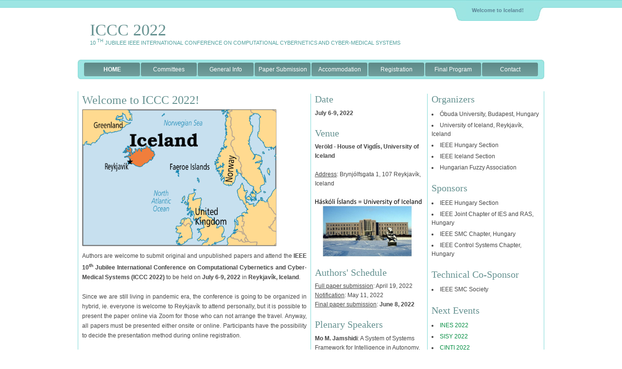

--- FILE ---
content_type: text/html; charset=UTF-8
request_url: https://conf.uni-obuda.hu/iccc2022/
body_size: 9752
content:
<!DOCTYPE html PUBLIC "-//W3C//DTD XHTML 1.0 Transitional//EN" "http://www.w3.org/TR/xhtml1/DTD/xhtml1-transitional.dtd">
<html xmlns="http://www.w3.org/1999/xhtml"><head><title>ICCC 2022</title><meta name="keywords" content=""><meta name="description" content=""><meta http-equiv="Content-Type" content="text/html; charset=utf-8"><meta name="language" content="en"><link href="style.css" rel="stylesheet" type="text/css"></head><body>
    <div id="main">
        <div id="header">
            <div id="menu_top">
                <ul><li><a href="https://intotheglacier.is/">Welcome to Iceland!</a></li>
                   
                    <li id="lastli"> </li>
                </ul></div>
            <div id="logo">
                <h1><a href="#">ICCC 2022</a></h1>
                <h2>10  <sup>th</sup> Jubilee IEEE International Conference on Computational Cybernetics and Cyber-Medical Systems</h2>
            </div>
           
        </div>
        <div id="menu">
            <ul><li><a href="index.html"><b>HOME</b></a></li>
                <li><a href="committees.htm">Committees</a></li>
                <li><a href="general.htm">General Info</a></li>
                <li><a href="paper.htm">Paper Submission</a></li>
                <li><a href="accommodation.htm">Accommodation</a></li>
                <li><a href="registration.htm">Registration</a></li>
                <li><a href="final.htm">Final Program</a></li>
                <li><a href="contact.htm">Contact</a></li>
            </ul></div>
        <div id="middle">
            <div id="left">
                <h3><a href="#">Welcome to ICCC 2022!</a></h3>
                <div class="box">
                    <img width=400 src="iceland.png" alt=""><p>Authors are welcome to submit original and unpublished papers and attend the <b>IEEE 10<sup>th</sup> Jubilee International Conference on Computational Cybernetics and Cyber-Medical Systems  (ICCC 2022)</b> to be held on <b>July 6-9, 2022</b> in <b>Reykjavík, Iceland</b>.
					<br><br>Since we are still living in pandemic era, the conference is going to be organized in hybrid, ie. everyone is welcome to Reykjavík to attend personally, but it is possible to present the paper online via Zoom for those who can not arrange the travel.
Anyway, all papers must be presented either onsite or online. Participants have the possibility to decide the presentation method during online registration.<br><br>
					<a href="ICCC2022_CFP.pdf"><font size=3>Call for Papers</font></a>
					</p>
                </div>
                <h3><a href="#">Scope</a></h3>
                
                <div class="box">
                    <p> Computational Cybernetics is the synergetic integration of Cybernetics and Computational Intelligence techniques. Hence the topics of the ICCC covers not only mechanical, but biological (living), social and economical systems and for this uses computational intelligence-based results of communication theory, signal processing, information technology, control theory, the theory of adaptive systems, the theory of complex systems (game theory, operational research), and computer science.
					
					
					</p>
                    </div>
					
					
					      <h3><a href="#">IEEE Publication</a></h3>
                
                <div class="box">
                    <p><img src=IEEElogo.bmp> Conference proceedings that meet IEEE quality review standards may be eligible for inclusion in the IEEE Xplore Digital Library. IEEE reserves the right to exclude a paper from distribution after the conference (e.g., removal from IEEE Xplore), if the paper is not presented at the conference. 'Pay to publish' is not allowed by IEEE. So at least one author of a paper must show up and present the paper at the conference. 
<br>
The conference proceedings is now available via <a href=https://ieeexplore.ieee.org/xpl/conhome/9921419/proceeding>IEEE Xplore</a>.		<br>
			  Papers are indexed by <b>Scopus</b>.<Br>			</p>
                    </div>
					
					     <h3><a href="#">Call for Papers to Special Session on Food and Agricultural Robotics</a></h3>
                
                <div class="box">
                    <p>  <u>Special Session Chairs</u>: <b>Tamás Haidegger</b>, Óbuda University, Budapest, Hungary; 
<b>Alex Mason</b>, Norwegian University of Life Sciences, Ås, Norway<br><br>

Application of different machines in the agriculture sector has always been fundamental. The spread of robotics in the food-industry became necessary to keep up with the challenges and demands of the 21th century. The goal of this session is to present the latest trends and developments related to food and agricultural robotics, and to define the roadmap for future enhancements to these fields. 
<br>
<a href="ICCC2022_CFP_Robutcher.pdf">Special Session Call for Papers</a>

					</p>
                    </div>
					
					 <h3><a href="#">Call for Papers to Special Session on Cybersecurity and 5G Cybersecurity</a></h3>
					   <div class="box">
                    <p>  <u>Special Session Chairs</u>: <b>Miklos Kozlovszky, Anna Bánáti, Zoltán Rajnai, László Nádai</b>, Óbuda University, Budapest, Hungary
<br><br>

New, complex communication systems (such as 5G or 6G) have started to deliver a novel mobile network architecture that not only providing near real-time communication with improved physical data rate, but also creates a new ecosystem allowing the deployment of novel services and applications. Cybersecurity with special areas such as 5G cybersecurity, automotive cybersecurity, and IoT cybersecurity is a challenging research field. A key target for safe and reliable future networks will be to improve support not only for classical mobile broadband applications and services but also for vertical industry (e.g. Intelligent Transport, Industrial IoTs, eHealth, etc.) and other mobility-based services. This special session aims to bring cybersecurity experts from industry, academia and research to exchange their vision as well as their achieved advances in cybersecurity focusing on 5G and beyond.


<br>
<a href="ICCC2022_CFP_5G.pdf">Special Session Call for Papers</a>

					</p>
                    </div>
					
             
            </div>
            <div id="right">
                <div id="sidebar">
                    <h3>Date</h3>
                <div class="box">
                        <p><strong>July 6-9, 2022</strong>
                       
                    </div>
					
					<h3>Venue</h3> <div class="box">
                 <p><strong>Veröld - House of Vigdís, University of Iceland<br> </strong> <br><u>Address</u>: Brynjólfsgata 1, 107 Reykjavík, Iceland<br> <br><img width=220 src="HI.jpg">
					 </div>
					 
					 
					<h3>Authors' Schedule</h3>
                   <div class="box">
                        <p><u>Full paper submission</u>: April 19, 2022<br>
 <u>Notification</u>: May 11, 2022<br>
 <u>Final paper submission</u>: <b>June 8, 2022</b>
                       
                    </div>
					
						<h3>Plenary Speakers</h3>
                   <div class="box">
                        <p><b>Mo M. Jamshidi</b>: A System of Systems Framework for Intelligence in Autonomy, Big Data Analytic, and Applications <br><a href=Jamshidi_abstract.pdf>abstract</a>
                       <img width=220 src=Jamshidi_photo.jpg>
                    </div>
				 <div class="box">
                        <p><b>Oussama Khatib</b>: The Era of Human-Robot Collaboration: Deep-Sea Robotic Exploration<br><a href=Khatib_abstract.pdf>abstract</a>
                       <img width=220 src=Khatib.jpg>
                    </div>
					
					 <div class="box">
                        <p><b>József Bokor</b>: Parametrization and Identification of Dynamic Systems
                       <img width=220 src=Bokor.jpg>
                    </div>
					
					
					
					</div>
                <div id="sidebar2">
               
                    <h3>Organizers</h3>
                    <ul><li>Óbuda University, Budapest, Hungary</li>
                       	<li>University of Iceland, Reykjavík, Iceland</li>
                        <li>IEEE Hungary Section</li>
						  <li>IEEE Iceland Section</li>
                        <li>Hungarian Fuzzy Association</li>
                        
                    </ul>
					
					<h3>Sponsors</h3>
                      <ul><li>IEEE Hungary Section </li>
                        <li>IEEE Joint Chapter of IES and RAS, Hungary</li>
                        <li>IEEE SMC Chapter, Hungary</li>
                         <li>IEEE Control Systems Chapter, Hungary</li>
                    </ul>
					
					<h3>Technical Co-Sponsor</h3>
                      <ul><li>IEEE SMC Society</li>
                   
                        
                    </ul>
					
					<h3>Next Events</h3>
                     <ul><li><a href="http://www.ines-conf.org">INES 2022</a></li>
					 
					<li> <a href="http://conf.uni-obuda.hu/sisy2022">SISY 2022</a></li>
                        <li><a href="http://conf.uni-obuda.hu/cinti2022">CINTI 2022</a></li>
                        <li><a href="http://conf.uni-obuda.hu/sami2023">SAMI 2023</a></li><li><a href="http://conf.uni-obuda.hu/iccc2023">ICCC 2023</a></li>
						<li><a href="http://conf.uni-obuda.hu/saci2023">SACI 2023</a></li>
						
                        
                    </ul>
                </div>
                <div class="clearing"> </div>
            </div>
            <div class="clearing"> </div>
        </div>
        <div id="footer">
            <p>Last updated on October 24, 2022 by <a href="http://www.uni-obuda.hu/szakal" target="_blank">Annie</a>
</p>
        </div>
    </div>
</body></html>


--- FILE ---
content_type: text/css
request_url: https://conf.uni-obuda.hu/iccc2022/style.css
body_size: 4523
content:
* {
    margin: 0;
    padding: 0;
}

body {
    font: 12px Arial, Helvetica, sans-serif;
    text-align: center;
    color: #454545;
    background: White url(images/bg.gif) repeat-x top;
}

h1, h2, h3 {
    font-weight: normal;
}

h1 {
    padding-left: 25px;
    font: 34px Georgia, Times, serif;
    color: #669291;
}

h1 a {
    font-weight: normal;
    color: #669291;
    text-decoration: none;
}

h1 a:hover {
    text-decoration: none;
}

h2 {
    position: relative;
    top: -2px;
    padding-left: 25px;
    font-size: 11px;
    text-transform: uppercase;
    color: #4E9F9C;
}

h3 {
    font-family: Georgia, Times, serif;
    color: #669291;
}

h3 a {
    font-weight: normal;
    color: #669291;
    text-decoration: none;
}

h3 a:hover {
    text-decoration: none;
}

p {
    padding: 0.8em 0;
    line-height: 1.7em;
    text-align: justify;
}

a {
    font-weight: bold;
    color: #008D40;
    text-decoration: none;
}

a:hover {
    text-decoration: underline;
}

#main {
    position: relative;
    margin: 0 auto;
    width: 960px;
    text-align: left;
}

#header {
}

#menu_top {
    float: right;
    height: 43px;
    background: url(images/menu_top.jpg) no-repeat left;
}

#menu_top ul {
    list-style: none;
    margin-left: 30px;
}

#menu_top ul li {
    float: left;
    display: block;
    margin: 0;
    padding: 0 12px;
    background: #9DE5E2 url(images/menu_top.gif) repeat-x;
}

#menu_top ul li#lastli {
    padding: 0;
    width: 30px;
    height: 43px;
    background: url(images/menu_top2.jpg) no-repeat right;
}

#menu_top ul li a {
    margin: 0;
    padding: 0;
    font-size: 11px;
    line-height: 43px;
    color: #5B8496;
}

#logo {
    clear: both;
    height: 80px;
}

input.text {
    padding: 2px 3px;
    width: 190px;
    font-size: 15px;
    color: #454545;
    background: White;
    border: 1px solid #9DE5E2;
}

input.submit {
    padding: 3px 0;
    font-size: 10px;
    text-transform: uppercase;
    color: White;
    background: #684027;
    border: 1px solid #6C6C6C;
    cursor: pointer;
}

#search {
    position: absolute;
    top: 70px;
    right: 30px;
    width: 255px;
    height: 30px;
}

#search form {
}

#search input.text {
    float: left;
    display: block;
}

#search input.submit {
    float: right;
    display: block;
    width: 50px;
}

#login {
}

#login form {
    margin: 10px 0 20px 0;
    padding: 10px 10px 16px 10px;
    background: #FDF6D9;
    border: 1px solid #FDEC9E;
}

#login form label.label_left {
    display: block;
    padding: 8px 0 5px 0;
}

#login form p {
    padding: 0 0 0 30px;
}

#login form p a {
    font-weight: normal;
}

#login input.text {
    margin-bottom: 6px;
}

#login input.submit {
    margin: 15px 0;
    width: 70px;
}

#menu {
    height: 40px;
    background: #9DE5E2 url(images/menu.jpg) no-repeat top;
}

#menu ul {
    list-style: none;
    padding: 0 11px 0 13px;
}

#menu ul li {
    display: block;
    float: left;
    padding: 6px 2px 6px 0;
}

#menu ul li a {
    display: block;
    float: left;
    width: 115px;
    font-size: 12px;
    font-weight: normal;
    line-height: 28px;
    text-align: center;
    text-decoration: none;
    color: White;
    background: #679492 url(images/menu_item.gif) no-repeat top;
}

#menu ul li a:hover {
    color: #9CE5E3;
}

#middle {
    margin-top: 25px;
    height: 1%;
    border-left: 1px solid #82DBD8;
    border-right: 1px solid #82DBD8;
}

#left {
    float: left;
    padding: 5px 8px 0 8px;
    width: 462px;
}

#left h3 {
    font-size: 2em;
    font-family: Georgia, Times, serif;
    color: #669291;
}

p.meta {
    padding: 0;
    font-size: 0.8em;
    text-transform: uppercase;
    color: #B4B4B4;
}

#left .box {
    padding: 5px 0 20px 0;
}

#right {
    float: right;
    padding-top: 5px;
    width: 480px;
}

#sidebar, #sidebar2 {
    padding: 0 8px;
    width: 223px;
    border-left: 1px solid #82DBD8;
}

#sidebar {
    float: left;
}

#sidebar2 {
    float: right;
}

#right h3 {
    font-size: 1.7em;
}

#right p {
    padding: 0.4em 0;
    line-height: 1.6em;
    text-align: left;
}

#right .box {
    padding: 3px 0 15px 0;
}

#right ul {
    list-style: disc inside;
    padding: 8px 0 20px 0;
}

#right ul li {
    padding: 0.2em 0;
    line-height: 1.5em;
}

#right ul li a {
    padding: 0;
    font-weight: normal;
}

.clearing {
    clear: both;
    height: 1px;
    overflow: hidden;
}

#footer {
    clear: both;
    border-top: 2px solid #82DBD8;
}

#footer p {
    padding: 20px 0;
    text-align: center;
}